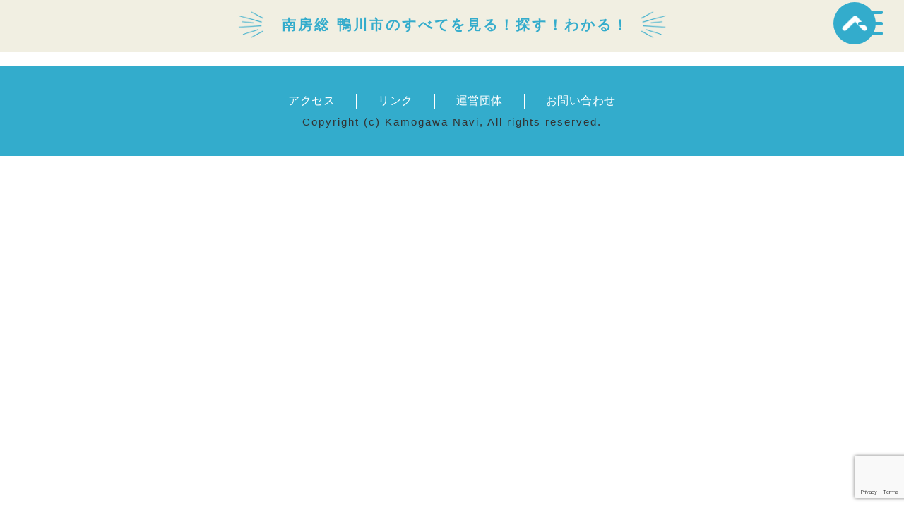

--- FILE ---
content_type: text/html; charset=utf-8
request_url: https://www.google.com/recaptcha/api2/anchor?ar=1&k=6LfZdWYdAAAAAETQEfzWkWZK55SRSt9drwuAlify&co=aHR0cHM6Ly93d3cua2Ftb25hdmkuanA6NDQz&hl=en&v=PoyoqOPhxBO7pBk68S4YbpHZ&size=invisible&anchor-ms=20000&execute-ms=30000&cb=bp4ln191dyl1
body_size: 48643
content:
<!DOCTYPE HTML><html dir="ltr" lang="en"><head><meta http-equiv="Content-Type" content="text/html; charset=UTF-8">
<meta http-equiv="X-UA-Compatible" content="IE=edge">
<title>reCAPTCHA</title>
<style type="text/css">
/* cyrillic-ext */
@font-face {
  font-family: 'Roboto';
  font-style: normal;
  font-weight: 400;
  font-stretch: 100%;
  src: url(//fonts.gstatic.com/s/roboto/v48/KFO7CnqEu92Fr1ME7kSn66aGLdTylUAMa3GUBHMdazTgWw.woff2) format('woff2');
  unicode-range: U+0460-052F, U+1C80-1C8A, U+20B4, U+2DE0-2DFF, U+A640-A69F, U+FE2E-FE2F;
}
/* cyrillic */
@font-face {
  font-family: 'Roboto';
  font-style: normal;
  font-weight: 400;
  font-stretch: 100%;
  src: url(//fonts.gstatic.com/s/roboto/v48/KFO7CnqEu92Fr1ME7kSn66aGLdTylUAMa3iUBHMdazTgWw.woff2) format('woff2');
  unicode-range: U+0301, U+0400-045F, U+0490-0491, U+04B0-04B1, U+2116;
}
/* greek-ext */
@font-face {
  font-family: 'Roboto';
  font-style: normal;
  font-weight: 400;
  font-stretch: 100%;
  src: url(//fonts.gstatic.com/s/roboto/v48/KFO7CnqEu92Fr1ME7kSn66aGLdTylUAMa3CUBHMdazTgWw.woff2) format('woff2');
  unicode-range: U+1F00-1FFF;
}
/* greek */
@font-face {
  font-family: 'Roboto';
  font-style: normal;
  font-weight: 400;
  font-stretch: 100%;
  src: url(//fonts.gstatic.com/s/roboto/v48/KFO7CnqEu92Fr1ME7kSn66aGLdTylUAMa3-UBHMdazTgWw.woff2) format('woff2');
  unicode-range: U+0370-0377, U+037A-037F, U+0384-038A, U+038C, U+038E-03A1, U+03A3-03FF;
}
/* math */
@font-face {
  font-family: 'Roboto';
  font-style: normal;
  font-weight: 400;
  font-stretch: 100%;
  src: url(//fonts.gstatic.com/s/roboto/v48/KFO7CnqEu92Fr1ME7kSn66aGLdTylUAMawCUBHMdazTgWw.woff2) format('woff2');
  unicode-range: U+0302-0303, U+0305, U+0307-0308, U+0310, U+0312, U+0315, U+031A, U+0326-0327, U+032C, U+032F-0330, U+0332-0333, U+0338, U+033A, U+0346, U+034D, U+0391-03A1, U+03A3-03A9, U+03B1-03C9, U+03D1, U+03D5-03D6, U+03F0-03F1, U+03F4-03F5, U+2016-2017, U+2034-2038, U+203C, U+2040, U+2043, U+2047, U+2050, U+2057, U+205F, U+2070-2071, U+2074-208E, U+2090-209C, U+20D0-20DC, U+20E1, U+20E5-20EF, U+2100-2112, U+2114-2115, U+2117-2121, U+2123-214F, U+2190, U+2192, U+2194-21AE, U+21B0-21E5, U+21F1-21F2, U+21F4-2211, U+2213-2214, U+2216-22FF, U+2308-230B, U+2310, U+2319, U+231C-2321, U+2336-237A, U+237C, U+2395, U+239B-23B7, U+23D0, U+23DC-23E1, U+2474-2475, U+25AF, U+25B3, U+25B7, U+25BD, U+25C1, U+25CA, U+25CC, U+25FB, U+266D-266F, U+27C0-27FF, U+2900-2AFF, U+2B0E-2B11, U+2B30-2B4C, U+2BFE, U+3030, U+FF5B, U+FF5D, U+1D400-1D7FF, U+1EE00-1EEFF;
}
/* symbols */
@font-face {
  font-family: 'Roboto';
  font-style: normal;
  font-weight: 400;
  font-stretch: 100%;
  src: url(//fonts.gstatic.com/s/roboto/v48/KFO7CnqEu92Fr1ME7kSn66aGLdTylUAMaxKUBHMdazTgWw.woff2) format('woff2');
  unicode-range: U+0001-000C, U+000E-001F, U+007F-009F, U+20DD-20E0, U+20E2-20E4, U+2150-218F, U+2190, U+2192, U+2194-2199, U+21AF, U+21E6-21F0, U+21F3, U+2218-2219, U+2299, U+22C4-22C6, U+2300-243F, U+2440-244A, U+2460-24FF, U+25A0-27BF, U+2800-28FF, U+2921-2922, U+2981, U+29BF, U+29EB, U+2B00-2BFF, U+4DC0-4DFF, U+FFF9-FFFB, U+10140-1018E, U+10190-1019C, U+101A0, U+101D0-101FD, U+102E0-102FB, U+10E60-10E7E, U+1D2C0-1D2D3, U+1D2E0-1D37F, U+1F000-1F0FF, U+1F100-1F1AD, U+1F1E6-1F1FF, U+1F30D-1F30F, U+1F315, U+1F31C, U+1F31E, U+1F320-1F32C, U+1F336, U+1F378, U+1F37D, U+1F382, U+1F393-1F39F, U+1F3A7-1F3A8, U+1F3AC-1F3AF, U+1F3C2, U+1F3C4-1F3C6, U+1F3CA-1F3CE, U+1F3D4-1F3E0, U+1F3ED, U+1F3F1-1F3F3, U+1F3F5-1F3F7, U+1F408, U+1F415, U+1F41F, U+1F426, U+1F43F, U+1F441-1F442, U+1F444, U+1F446-1F449, U+1F44C-1F44E, U+1F453, U+1F46A, U+1F47D, U+1F4A3, U+1F4B0, U+1F4B3, U+1F4B9, U+1F4BB, U+1F4BF, U+1F4C8-1F4CB, U+1F4D6, U+1F4DA, U+1F4DF, U+1F4E3-1F4E6, U+1F4EA-1F4ED, U+1F4F7, U+1F4F9-1F4FB, U+1F4FD-1F4FE, U+1F503, U+1F507-1F50B, U+1F50D, U+1F512-1F513, U+1F53E-1F54A, U+1F54F-1F5FA, U+1F610, U+1F650-1F67F, U+1F687, U+1F68D, U+1F691, U+1F694, U+1F698, U+1F6AD, U+1F6B2, U+1F6B9-1F6BA, U+1F6BC, U+1F6C6-1F6CF, U+1F6D3-1F6D7, U+1F6E0-1F6EA, U+1F6F0-1F6F3, U+1F6F7-1F6FC, U+1F700-1F7FF, U+1F800-1F80B, U+1F810-1F847, U+1F850-1F859, U+1F860-1F887, U+1F890-1F8AD, U+1F8B0-1F8BB, U+1F8C0-1F8C1, U+1F900-1F90B, U+1F93B, U+1F946, U+1F984, U+1F996, U+1F9E9, U+1FA00-1FA6F, U+1FA70-1FA7C, U+1FA80-1FA89, U+1FA8F-1FAC6, U+1FACE-1FADC, U+1FADF-1FAE9, U+1FAF0-1FAF8, U+1FB00-1FBFF;
}
/* vietnamese */
@font-face {
  font-family: 'Roboto';
  font-style: normal;
  font-weight: 400;
  font-stretch: 100%;
  src: url(//fonts.gstatic.com/s/roboto/v48/KFO7CnqEu92Fr1ME7kSn66aGLdTylUAMa3OUBHMdazTgWw.woff2) format('woff2');
  unicode-range: U+0102-0103, U+0110-0111, U+0128-0129, U+0168-0169, U+01A0-01A1, U+01AF-01B0, U+0300-0301, U+0303-0304, U+0308-0309, U+0323, U+0329, U+1EA0-1EF9, U+20AB;
}
/* latin-ext */
@font-face {
  font-family: 'Roboto';
  font-style: normal;
  font-weight: 400;
  font-stretch: 100%;
  src: url(//fonts.gstatic.com/s/roboto/v48/KFO7CnqEu92Fr1ME7kSn66aGLdTylUAMa3KUBHMdazTgWw.woff2) format('woff2');
  unicode-range: U+0100-02BA, U+02BD-02C5, U+02C7-02CC, U+02CE-02D7, U+02DD-02FF, U+0304, U+0308, U+0329, U+1D00-1DBF, U+1E00-1E9F, U+1EF2-1EFF, U+2020, U+20A0-20AB, U+20AD-20C0, U+2113, U+2C60-2C7F, U+A720-A7FF;
}
/* latin */
@font-face {
  font-family: 'Roboto';
  font-style: normal;
  font-weight: 400;
  font-stretch: 100%;
  src: url(//fonts.gstatic.com/s/roboto/v48/KFO7CnqEu92Fr1ME7kSn66aGLdTylUAMa3yUBHMdazQ.woff2) format('woff2');
  unicode-range: U+0000-00FF, U+0131, U+0152-0153, U+02BB-02BC, U+02C6, U+02DA, U+02DC, U+0304, U+0308, U+0329, U+2000-206F, U+20AC, U+2122, U+2191, U+2193, U+2212, U+2215, U+FEFF, U+FFFD;
}
/* cyrillic-ext */
@font-face {
  font-family: 'Roboto';
  font-style: normal;
  font-weight: 500;
  font-stretch: 100%;
  src: url(//fonts.gstatic.com/s/roboto/v48/KFO7CnqEu92Fr1ME7kSn66aGLdTylUAMa3GUBHMdazTgWw.woff2) format('woff2');
  unicode-range: U+0460-052F, U+1C80-1C8A, U+20B4, U+2DE0-2DFF, U+A640-A69F, U+FE2E-FE2F;
}
/* cyrillic */
@font-face {
  font-family: 'Roboto';
  font-style: normal;
  font-weight: 500;
  font-stretch: 100%;
  src: url(//fonts.gstatic.com/s/roboto/v48/KFO7CnqEu92Fr1ME7kSn66aGLdTylUAMa3iUBHMdazTgWw.woff2) format('woff2');
  unicode-range: U+0301, U+0400-045F, U+0490-0491, U+04B0-04B1, U+2116;
}
/* greek-ext */
@font-face {
  font-family: 'Roboto';
  font-style: normal;
  font-weight: 500;
  font-stretch: 100%;
  src: url(//fonts.gstatic.com/s/roboto/v48/KFO7CnqEu92Fr1ME7kSn66aGLdTylUAMa3CUBHMdazTgWw.woff2) format('woff2');
  unicode-range: U+1F00-1FFF;
}
/* greek */
@font-face {
  font-family: 'Roboto';
  font-style: normal;
  font-weight: 500;
  font-stretch: 100%;
  src: url(//fonts.gstatic.com/s/roboto/v48/KFO7CnqEu92Fr1ME7kSn66aGLdTylUAMa3-UBHMdazTgWw.woff2) format('woff2');
  unicode-range: U+0370-0377, U+037A-037F, U+0384-038A, U+038C, U+038E-03A1, U+03A3-03FF;
}
/* math */
@font-face {
  font-family: 'Roboto';
  font-style: normal;
  font-weight: 500;
  font-stretch: 100%;
  src: url(//fonts.gstatic.com/s/roboto/v48/KFO7CnqEu92Fr1ME7kSn66aGLdTylUAMawCUBHMdazTgWw.woff2) format('woff2');
  unicode-range: U+0302-0303, U+0305, U+0307-0308, U+0310, U+0312, U+0315, U+031A, U+0326-0327, U+032C, U+032F-0330, U+0332-0333, U+0338, U+033A, U+0346, U+034D, U+0391-03A1, U+03A3-03A9, U+03B1-03C9, U+03D1, U+03D5-03D6, U+03F0-03F1, U+03F4-03F5, U+2016-2017, U+2034-2038, U+203C, U+2040, U+2043, U+2047, U+2050, U+2057, U+205F, U+2070-2071, U+2074-208E, U+2090-209C, U+20D0-20DC, U+20E1, U+20E5-20EF, U+2100-2112, U+2114-2115, U+2117-2121, U+2123-214F, U+2190, U+2192, U+2194-21AE, U+21B0-21E5, U+21F1-21F2, U+21F4-2211, U+2213-2214, U+2216-22FF, U+2308-230B, U+2310, U+2319, U+231C-2321, U+2336-237A, U+237C, U+2395, U+239B-23B7, U+23D0, U+23DC-23E1, U+2474-2475, U+25AF, U+25B3, U+25B7, U+25BD, U+25C1, U+25CA, U+25CC, U+25FB, U+266D-266F, U+27C0-27FF, U+2900-2AFF, U+2B0E-2B11, U+2B30-2B4C, U+2BFE, U+3030, U+FF5B, U+FF5D, U+1D400-1D7FF, U+1EE00-1EEFF;
}
/* symbols */
@font-face {
  font-family: 'Roboto';
  font-style: normal;
  font-weight: 500;
  font-stretch: 100%;
  src: url(//fonts.gstatic.com/s/roboto/v48/KFO7CnqEu92Fr1ME7kSn66aGLdTylUAMaxKUBHMdazTgWw.woff2) format('woff2');
  unicode-range: U+0001-000C, U+000E-001F, U+007F-009F, U+20DD-20E0, U+20E2-20E4, U+2150-218F, U+2190, U+2192, U+2194-2199, U+21AF, U+21E6-21F0, U+21F3, U+2218-2219, U+2299, U+22C4-22C6, U+2300-243F, U+2440-244A, U+2460-24FF, U+25A0-27BF, U+2800-28FF, U+2921-2922, U+2981, U+29BF, U+29EB, U+2B00-2BFF, U+4DC0-4DFF, U+FFF9-FFFB, U+10140-1018E, U+10190-1019C, U+101A0, U+101D0-101FD, U+102E0-102FB, U+10E60-10E7E, U+1D2C0-1D2D3, U+1D2E0-1D37F, U+1F000-1F0FF, U+1F100-1F1AD, U+1F1E6-1F1FF, U+1F30D-1F30F, U+1F315, U+1F31C, U+1F31E, U+1F320-1F32C, U+1F336, U+1F378, U+1F37D, U+1F382, U+1F393-1F39F, U+1F3A7-1F3A8, U+1F3AC-1F3AF, U+1F3C2, U+1F3C4-1F3C6, U+1F3CA-1F3CE, U+1F3D4-1F3E0, U+1F3ED, U+1F3F1-1F3F3, U+1F3F5-1F3F7, U+1F408, U+1F415, U+1F41F, U+1F426, U+1F43F, U+1F441-1F442, U+1F444, U+1F446-1F449, U+1F44C-1F44E, U+1F453, U+1F46A, U+1F47D, U+1F4A3, U+1F4B0, U+1F4B3, U+1F4B9, U+1F4BB, U+1F4BF, U+1F4C8-1F4CB, U+1F4D6, U+1F4DA, U+1F4DF, U+1F4E3-1F4E6, U+1F4EA-1F4ED, U+1F4F7, U+1F4F9-1F4FB, U+1F4FD-1F4FE, U+1F503, U+1F507-1F50B, U+1F50D, U+1F512-1F513, U+1F53E-1F54A, U+1F54F-1F5FA, U+1F610, U+1F650-1F67F, U+1F687, U+1F68D, U+1F691, U+1F694, U+1F698, U+1F6AD, U+1F6B2, U+1F6B9-1F6BA, U+1F6BC, U+1F6C6-1F6CF, U+1F6D3-1F6D7, U+1F6E0-1F6EA, U+1F6F0-1F6F3, U+1F6F7-1F6FC, U+1F700-1F7FF, U+1F800-1F80B, U+1F810-1F847, U+1F850-1F859, U+1F860-1F887, U+1F890-1F8AD, U+1F8B0-1F8BB, U+1F8C0-1F8C1, U+1F900-1F90B, U+1F93B, U+1F946, U+1F984, U+1F996, U+1F9E9, U+1FA00-1FA6F, U+1FA70-1FA7C, U+1FA80-1FA89, U+1FA8F-1FAC6, U+1FACE-1FADC, U+1FADF-1FAE9, U+1FAF0-1FAF8, U+1FB00-1FBFF;
}
/* vietnamese */
@font-face {
  font-family: 'Roboto';
  font-style: normal;
  font-weight: 500;
  font-stretch: 100%;
  src: url(//fonts.gstatic.com/s/roboto/v48/KFO7CnqEu92Fr1ME7kSn66aGLdTylUAMa3OUBHMdazTgWw.woff2) format('woff2');
  unicode-range: U+0102-0103, U+0110-0111, U+0128-0129, U+0168-0169, U+01A0-01A1, U+01AF-01B0, U+0300-0301, U+0303-0304, U+0308-0309, U+0323, U+0329, U+1EA0-1EF9, U+20AB;
}
/* latin-ext */
@font-face {
  font-family: 'Roboto';
  font-style: normal;
  font-weight: 500;
  font-stretch: 100%;
  src: url(//fonts.gstatic.com/s/roboto/v48/KFO7CnqEu92Fr1ME7kSn66aGLdTylUAMa3KUBHMdazTgWw.woff2) format('woff2');
  unicode-range: U+0100-02BA, U+02BD-02C5, U+02C7-02CC, U+02CE-02D7, U+02DD-02FF, U+0304, U+0308, U+0329, U+1D00-1DBF, U+1E00-1E9F, U+1EF2-1EFF, U+2020, U+20A0-20AB, U+20AD-20C0, U+2113, U+2C60-2C7F, U+A720-A7FF;
}
/* latin */
@font-face {
  font-family: 'Roboto';
  font-style: normal;
  font-weight: 500;
  font-stretch: 100%;
  src: url(//fonts.gstatic.com/s/roboto/v48/KFO7CnqEu92Fr1ME7kSn66aGLdTylUAMa3yUBHMdazQ.woff2) format('woff2');
  unicode-range: U+0000-00FF, U+0131, U+0152-0153, U+02BB-02BC, U+02C6, U+02DA, U+02DC, U+0304, U+0308, U+0329, U+2000-206F, U+20AC, U+2122, U+2191, U+2193, U+2212, U+2215, U+FEFF, U+FFFD;
}
/* cyrillic-ext */
@font-face {
  font-family: 'Roboto';
  font-style: normal;
  font-weight: 900;
  font-stretch: 100%;
  src: url(//fonts.gstatic.com/s/roboto/v48/KFO7CnqEu92Fr1ME7kSn66aGLdTylUAMa3GUBHMdazTgWw.woff2) format('woff2');
  unicode-range: U+0460-052F, U+1C80-1C8A, U+20B4, U+2DE0-2DFF, U+A640-A69F, U+FE2E-FE2F;
}
/* cyrillic */
@font-face {
  font-family: 'Roboto';
  font-style: normal;
  font-weight: 900;
  font-stretch: 100%;
  src: url(//fonts.gstatic.com/s/roboto/v48/KFO7CnqEu92Fr1ME7kSn66aGLdTylUAMa3iUBHMdazTgWw.woff2) format('woff2');
  unicode-range: U+0301, U+0400-045F, U+0490-0491, U+04B0-04B1, U+2116;
}
/* greek-ext */
@font-face {
  font-family: 'Roboto';
  font-style: normal;
  font-weight: 900;
  font-stretch: 100%;
  src: url(//fonts.gstatic.com/s/roboto/v48/KFO7CnqEu92Fr1ME7kSn66aGLdTylUAMa3CUBHMdazTgWw.woff2) format('woff2');
  unicode-range: U+1F00-1FFF;
}
/* greek */
@font-face {
  font-family: 'Roboto';
  font-style: normal;
  font-weight: 900;
  font-stretch: 100%;
  src: url(//fonts.gstatic.com/s/roboto/v48/KFO7CnqEu92Fr1ME7kSn66aGLdTylUAMa3-UBHMdazTgWw.woff2) format('woff2');
  unicode-range: U+0370-0377, U+037A-037F, U+0384-038A, U+038C, U+038E-03A1, U+03A3-03FF;
}
/* math */
@font-face {
  font-family: 'Roboto';
  font-style: normal;
  font-weight: 900;
  font-stretch: 100%;
  src: url(//fonts.gstatic.com/s/roboto/v48/KFO7CnqEu92Fr1ME7kSn66aGLdTylUAMawCUBHMdazTgWw.woff2) format('woff2');
  unicode-range: U+0302-0303, U+0305, U+0307-0308, U+0310, U+0312, U+0315, U+031A, U+0326-0327, U+032C, U+032F-0330, U+0332-0333, U+0338, U+033A, U+0346, U+034D, U+0391-03A1, U+03A3-03A9, U+03B1-03C9, U+03D1, U+03D5-03D6, U+03F0-03F1, U+03F4-03F5, U+2016-2017, U+2034-2038, U+203C, U+2040, U+2043, U+2047, U+2050, U+2057, U+205F, U+2070-2071, U+2074-208E, U+2090-209C, U+20D0-20DC, U+20E1, U+20E5-20EF, U+2100-2112, U+2114-2115, U+2117-2121, U+2123-214F, U+2190, U+2192, U+2194-21AE, U+21B0-21E5, U+21F1-21F2, U+21F4-2211, U+2213-2214, U+2216-22FF, U+2308-230B, U+2310, U+2319, U+231C-2321, U+2336-237A, U+237C, U+2395, U+239B-23B7, U+23D0, U+23DC-23E1, U+2474-2475, U+25AF, U+25B3, U+25B7, U+25BD, U+25C1, U+25CA, U+25CC, U+25FB, U+266D-266F, U+27C0-27FF, U+2900-2AFF, U+2B0E-2B11, U+2B30-2B4C, U+2BFE, U+3030, U+FF5B, U+FF5D, U+1D400-1D7FF, U+1EE00-1EEFF;
}
/* symbols */
@font-face {
  font-family: 'Roboto';
  font-style: normal;
  font-weight: 900;
  font-stretch: 100%;
  src: url(//fonts.gstatic.com/s/roboto/v48/KFO7CnqEu92Fr1ME7kSn66aGLdTylUAMaxKUBHMdazTgWw.woff2) format('woff2');
  unicode-range: U+0001-000C, U+000E-001F, U+007F-009F, U+20DD-20E0, U+20E2-20E4, U+2150-218F, U+2190, U+2192, U+2194-2199, U+21AF, U+21E6-21F0, U+21F3, U+2218-2219, U+2299, U+22C4-22C6, U+2300-243F, U+2440-244A, U+2460-24FF, U+25A0-27BF, U+2800-28FF, U+2921-2922, U+2981, U+29BF, U+29EB, U+2B00-2BFF, U+4DC0-4DFF, U+FFF9-FFFB, U+10140-1018E, U+10190-1019C, U+101A0, U+101D0-101FD, U+102E0-102FB, U+10E60-10E7E, U+1D2C0-1D2D3, U+1D2E0-1D37F, U+1F000-1F0FF, U+1F100-1F1AD, U+1F1E6-1F1FF, U+1F30D-1F30F, U+1F315, U+1F31C, U+1F31E, U+1F320-1F32C, U+1F336, U+1F378, U+1F37D, U+1F382, U+1F393-1F39F, U+1F3A7-1F3A8, U+1F3AC-1F3AF, U+1F3C2, U+1F3C4-1F3C6, U+1F3CA-1F3CE, U+1F3D4-1F3E0, U+1F3ED, U+1F3F1-1F3F3, U+1F3F5-1F3F7, U+1F408, U+1F415, U+1F41F, U+1F426, U+1F43F, U+1F441-1F442, U+1F444, U+1F446-1F449, U+1F44C-1F44E, U+1F453, U+1F46A, U+1F47D, U+1F4A3, U+1F4B0, U+1F4B3, U+1F4B9, U+1F4BB, U+1F4BF, U+1F4C8-1F4CB, U+1F4D6, U+1F4DA, U+1F4DF, U+1F4E3-1F4E6, U+1F4EA-1F4ED, U+1F4F7, U+1F4F9-1F4FB, U+1F4FD-1F4FE, U+1F503, U+1F507-1F50B, U+1F50D, U+1F512-1F513, U+1F53E-1F54A, U+1F54F-1F5FA, U+1F610, U+1F650-1F67F, U+1F687, U+1F68D, U+1F691, U+1F694, U+1F698, U+1F6AD, U+1F6B2, U+1F6B9-1F6BA, U+1F6BC, U+1F6C6-1F6CF, U+1F6D3-1F6D7, U+1F6E0-1F6EA, U+1F6F0-1F6F3, U+1F6F7-1F6FC, U+1F700-1F7FF, U+1F800-1F80B, U+1F810-1F847, U+1F850-1F859, U+1F860-1F887, U+1F890-1F8AD, U+1F8B0-1F8BB, U+1F8C0-1F8C1, U+1F900-1F90B, U+1F93B, U+1F946, U+1F984, U+1F996, U+1F9E9, U+1FA00-1FA6F, U+1FA70-1FA7C, U+1FA80-1FA89, U+1FA8F-1FAC6, U+1FACE-1FADC, U+1FADF-1FAE9, U+1FAF0-1FAF8, U+1FB00-1FBFF;
}
/* vietnamese */
@font-face {
  font-family: 'Roboto';
  font-style: normal;
  font-weight: 900;
  font-stretch: 100%;
  src: url(//fonts.gstatic.com/s/roboto/v48/KFO7CnqEu92Fr1ME7kSn66aGLdTylUAMa3OUBHMdazTgWw.woff2) format('woff2');
  unicode-range: U+0102-0103, U+0110-0111, U+0128-0129, U+0168-0169, U+01A0-01A1, U+01AF-01B0, U+0300-0301, U+0303-0304, U+0308-0309, U+0323, U+0329, U+1EA0-1EF9, U+20AB;
}
/* latin-ext */
@font-face {
  font-family: 'Roboto';
  font-style: normal;
  font-weight: 900;
  font-stretch: 100%;
  src: url(//fonts.gstatic.com/s/roboto/v48/KFO7CnqEu92Fr1ME7kSn66aGLdTylUAMa3KUBHMdazTgWw.woff2) format('woff2');
  unicode-range: U+0100-02BA, U+02BD-02C5, U+02C7-02CC, U+02CE-02D7, U+02DD-02FF, U+0304, U+0308, U+0329, U+1D00-1DBF, U+1E00-1E9F, U+1EF2-1EFF, U+2020, U+20A0-20AB, U+20AD-20C0, U+2113, U+2C60-2C7F, U+A720-A7FF;
}
/* latin */
@font-face {
  font-family: 'Roboto';
  font-style: normal;
  font-weight: 900;
  font-stretch: 100%;
  src: url(//fonts.gstatic.com/s/roboto/v48/KFO7CnqEu92Fr1ME7kSn66aGLdTylUAMa3yUBHMdazQ.woff2) format('woff2');
  unicode-range: U+0000-00FF, U+0131, U+0152-0153, U+02BB-02BC, U+02C6, U+02DA, U+02DC, U+0304, U+0308, U+0329, U+2000-206F, U+20AC, U+2122, U+2191, U+2193, U+2212, U+2215, U+FEFF, U+FFFD;
}

</style>
<link rel="stylesheet" type="text/css" href="https://www.gstatic.com/recaptcha/releases/PoyoqOPhxBO7pBk68S4YbpHZ/styles__ltr.css">
<script nonce="ldSs1f_g0eCnUtrnFxTREg" type="text/javascript">window['__recaptcha_api'] = 'https://www.google.com/recaptcha/api2/';</script>
<script type="text/javascript" src="https://www.gstatic.com/recaptcha/releases/PoyoqOPhxBO7pBk68S4YbpHZ/recaptcha__en.js" nonce="ldSs1f_g0eCnUtrnFxTREg">
      
    </script></head>
<body><div id="rc-anchor-alert" class="rc-anchor-alert"></div>
<input type="hidden" id="recaptcha-token" value="[base64]">
<script type="text/javascript" nonce="ldSs1f_g0eCnUtrnFxTREg">
      recaptcha.anchor.Main.init("[\x22ainput\x22,[\x22bgdata\x22,\x22\x22,\[base64]/[base64]/MjU1Ong/[base64]/[base64]/[base64]/[base64]/[base64]/[base64]/[base64]/[base64]/[base64]/[base64]/[base64]/[base64]/[base64]/[base64]/[base64]\\u003d\x22,\[base64]\\u003d\x22,\[base64]/[base64]/LMOBwrnCqsKcwq01LcKfW8OjS8KGw7cnTMOKFSUKCMK4AwLDl8Oow6dnDcOrBBzDg8KBwonDl8KTwrVabFB2OiwZwo/[base64]/Ds8OEw6VtecKxEwZ5asO+ODHDpwABw7kKG8OhAcOywq5+ejkYYMKKCD/[base64]/w4Fcw6R8w4A/wrNnODZvb3XDtcKzw7AwT2TDjMOzfcKgw77Dk8OPesKgTBDDglnCugADwrHClsOoTDfChMOTTsKCwo4Lw67Dqi8nwrdKJm4gwr7DqmrCpcOZH8O4w5/[base64]/ClcKHP8KIIgBHwqjCg8OLNsKAw7AvwqxlcQVsw5DDigIoD8K/[base64]/G8OLw4d3wpAZfcOIwq7Dh8OHI27CrCUaODrDkDYEwqdtw6bDhzUSKibDnnUbLcKzbX1hw4JaMTBpwrTDusKtBxY8wqJIwp5pw6QzCsOiVcOXw7nCtMK3wq3Cs8OfwqJRw4XChitTw6PDkg/CoMKFBwzClnLDlMOoPMOfeyEFw7lUw4pNL37Cgxk4wpUSw6ZsPXsSacOVDcOXesKSEMO8wrxxw73Cu8OfIHLCpSJEwqUvB8KNw5/DsmZJbWnDhD3Djmp+w5TCoDIUQ8O8FhrCrkPChDRwYR/DmsOnw6dxSsKfJsKOwo1/wpI1woUSGU1IwonDtMKuwoHCm2Btwo7Dl2QoDzFXCcO3wrfChEvCoREywpjDlzcib2EJA8OMPHfCo8K+wpHDscKUT2fDkgZMLcKRwqwFV1jCpMKEwrh7Hl8+M8O9w67DjgjDgMOQwoEmUDfCuF58w4NYwp5ALMOUBjrDnmfDnsO8wpA3w6RXMS/[base64]/w4DCvngTwoTDssObwojDvMOyAx5pY8KVwpHCgcORQzjCi8OLw4HCoQPCisOZwpTCvsKuwpJLETHCoMKeUMO5ViXChMK6wpnDmB98w4TDq0oQw53CpTwbw5jCjsK7woNmwqUqwq/Dh8KLfcOgwoLDl3dnw5cRwox9w5nDhMOyw7g/w5dHL8OLESTDkn/DssODw54/[base64]/Ds8KtDMKhwrTDtcKAb2ssaTbCisKCVcKcw63DgG/Dl2/DkMOPwoLCsQt2JMOEwqHClHTDh3HCnsKbw4XDpsOuX1koG3DDsgQtWxdhB8OowpvCnnARSUtMSCbCg8KNRsOnRMO6N8K+PcOPwpxCEiXDmMOmH3TDmMKNw5ouN8OAw69YwqLCjnVqwrfDpEccHsOrNMO5fcOLWX/CoGzDsjZewqnCuSfCkFEPPlnDqsKgbcODWjrDh1xlO8K1wq1iIivCmAB+wo1Ew4DCucOXwpwkcHrCpULCu2JYwprDvAkgw6LDp01Mwp/ClUBpw47CmwgLwrQQw5IEwrpLw5B2w64aHsK7wrPDqm7CkcOgFcKmSMK0woHDkjdVVSUtYsKRw6TCrcOKHsKiwr1hwpIxIR9IwqbCplA4w5vClRlOw5vCvFtzw7Efw7DDlSVzw4olw7LCt8OaaVTDmFtiRcOiEMKdwo/DqsKRYB0Ta8O0w7jDmCjCj8K+wo/DtMKhV8K3EhUwGSRFw67Ci25qw6fDvMKOwppKwpoPwoDCjh/CgMOTdsKmwql6VyAaBsOewoYlw6XDu8ORwqJoIMK3IsK7ajTDqsKuw5zDkRXCm8KxXsOzWsOwEkcNUB4Swox2w75Gw4/DmRzCrkMKFMO0dRjDkH8VccOgw6bDnmhSwqzCrzMzWFTCsmrDhChlwrJ+UsOsbjw2w6sGD1NEwqHCt1bDucKSw5tZDMORGMO5MMKiw6IhK8Knw6jDjcOSVMKsw4/CvsOdO1fDnMKGw5YjN3nCvRTDhwwNN8OSVlV7w7nCvHnCjcOTRHLDiXlzw5MKwoXCiMKVwoPCnMKdb3PCoGrCjcK2w5jCpMOqSMOlw642wqvCgsKvcWl6XmEbN8KFw7bCt03DvAfCpAU1w54AwqzCqMK7VsKvAVLDuntEOMOhwq/Cq0JGZXchw5TDjxZ+woRqZEvDhTTChlEGD8KEw6rChcKZwrgvJXTCrsKSwpvCksOsUcOaesOkLMKMw53DjAfDqTrDkMKiM8K6Ll7Cqgtkc8Olw65gQ8OcwqsWQMK6wo5rw4MKKMOTw7PCosKDcGQIw7rCk8O8GRnDoAbClsKVFxPDvB5wAV11w5/Cs1PCgDrDtBA8WF/[base64]/[base64]/[base64]/[base64]/CmRAYL8O9w68vw4XCgiXCkDbDq2tPwrNraivCjyvDrC4owpDDuMO1aQJBw5BFCWjChcKrw6bCrxnCohvDrzLDtMOJwqtMwroww4HCr3rCicKwYMKlw7M7SlcXw4U7wrBeUX9UcMKDw4oAwofDnDUBwrLCjkzCtw/CqkJ1wqvCg8Kqw6/[base64]/w5TCmBsQIh40w5/DmMOcQHLDpF3DpcO4V2HCrMOdfcOFw7/[base64]/CvFYEGcO7wrzDoA88w4PCoEjCisKwNCrDhcO/FVdgLWMnX8KXwofDhSDChcOKw73CoXTDpcOpFw/CghNdwqhqw7B2wonCi8KSwoUTBcKLXhHCmzDCpA7Chx7DmgFvw4DDi8KoHy8Rw40cY8OswpcxfMO5Zn15TcO7DMOaXcOAwpHCgmPDtggxCsOEGhXCpcKiwrDDikNdwp9bPsO4O8OBw53DpjhOwpLDuWBkwrPCs8KgwonCvsO1wrvChA/[base64]/DqcOHRMOIenUQCQoWFMKlwpzDhiAaw6LDgnnCghbCpCtewqLDo8KywrdtFFMLw47CsnHDkcKOAGgww6tIQ8Kaw7g6woJnw4fCkGHDuEwYw7UlwrkSw5DDicOGwonDq8Oaw6RjFcKDw7TChw7DgsOOE3PCgW3DscOJHB/CjsKdPyTCssOrw4gnVR0YwqzDo0s1VsKxVMOcwp7CnxDCl8K4asOrwpHDmVZ2BwjDhyTDqMKYwpUCwqbCk8Oawo3DlDzCnMKow5jCtjMPwoLDpxDClsKmXg81OkXDtMOCfHrDg8KRwrhzw5HCgGpXw49Mw4XDjy3CmsK8wr/CnMOxLsKWA8OTK8KBCcK5w6cKUcO9w5fChmd1AcKbOsKhIsKVP8OCLR/CgsKawoY/eDbCtzjDs8Otw7DClDUjwqtQwqHDqgDCnjx6w6HDvcKMw5bDg01kw5dED8KmE8OSwptHdMK6MAEnw7nCgQjDiMOAw5QidsO8fi1+wqd1wrEvOGHDpXYxwo8ywpFQw4bCqnzCp3RAw5jDiwksMXTCjH5Bwo/CgAzDikHDpMKNaEIbw4bCoRDDiw3Dj8KHw6vCkMKywqtrwr96NDLDsUkyw7rDpsKPUsKOw6vCvMO3wrgEAcOARMK9wpFFw5oFbBgpWRzDkMOEw47DsyzCp1/Dm0LDvUckY38bSA/CrMO5MUMgw5jClsKowqRjf8OowrVcFhXCo1sCw5rCm8ORw5LDiXsuOhnCoUlbwopQM8OkwqLDkBjDiMOywrINwoAqwrxZw7gHw67Dt8Omw5nCp8OeA8KHw41Bw6XCkwwuUcO1J8Klw5zDusO6w5jDn8KFf8Kpw6/CoDR/[base64]/U8K/c8OuwobDuSbCjTMKR8KLwrPDqUAEasKmUcOvTmJnw6jDpcKFSRzDg8KAwpMiZGbDlcKqwqVLVsKBYwrDj1Zuwoxtwq7CksOZU8OTwqPCnMK/wrPCnnVsworCvsKeE3LDpcOHw5o4B8KEDCk4D8KXGsOVw53Ds3crZMOgVsOaw7vCliDChsKKXMOOGwPCl8KGJ8Kaw488QwgCTcK/A8Obw6TCl8KwwrFhVMKjcMOYw4gUw6TDocK2G0vCiz0gwohzIy9zw73DhjvDtcKRWF1qwpAhFVbDnMOdwqzCnsKqwrHCmMKkwqjDgisTwp/CgnDCvcKwwoszaTTDs8KYwrbCjsKjw6dlworDlhM0WGXDhg3DulMjbCHDmyoYwq3ChA8KLsK/AXlue8KAwp3Dq8OPw63Dg2QiQcK6LsKLBMOaw5EBB8KHRMKbwqvDmx/CjMOpwo9UwrfCpz4BKirClsKVwqVqBzYDwoIiw6gHY8K/w6LCs1wew70ePSzDtcK/w7xQw5bDrcKZXsKqTilcchR/VMKJwp7Ch8KqWSdsw71Cw6bDoMO1w4gQw7fDr30rw4/CrmbCjWDCn8KZwoo8wpTCvMOYwrkmw4DDksOGw7HDucKqTMOsGlXDslUIw5/Cm8KFwrx7wr7CmsOtw7B2QRvDucO/wo45wpcnw5fCgiNKwroDw4/DiB1qwrZybWzCnMOQwpgSC1NQwrTCoMOkS3JHM8OZw7ARw7EfaTZzNcOEw60iLWBNeC4Gwp9+RcKGw4xKwoU+w7/CosKZw4xbMMKrUkLDlMOJw7HCnMOJw4ABKcOvQcO3w67CnxhKFcKJwq3DrcK9w4dfwpfDmy08RsKNRUE3OcOPw68RPMOEBcOhPl/DpmhKBcOrZHDDnsKpOTDCpMK2w4PDtsKyGsOQwqPDgWbCsMO0w7/[base64]/Dg2cDVsO7FUZtw6rChsO1w5PCjMKvAXTDuQQkNsOFKsK8asKcw65OHD/DnMKWw6DDvcOMwpvClcKDw4FRHMKEwqfDm8OxUCfCkMKnXMOpw4NVwpjCnMKMwoZePcOrHsK+w7gJw6vCh8O9XyXDtMKfwqPCvnMRwokOccKMwpFHZl/Dv8K8I15vw6LCpXskwqTDsEnClw/DrUbCsSN/w7/DrsKaw5XClsKFwqAyYcOqe8O1YcKGFmnChMKiNShBwqXDhiBJw7UfZQ0ZPFAgw7/Cl8OYwpbDssKywoh2woIWJxFhwoFAVw7Cm8Ocw7zDucKWw5/DmB3Ds00Gw4/Cv8KUJcKYZgLDnVzDnFPCj8KpQwwhZnDDhHHDqsKywr0vR3ttwrzDvWc/NQHDsmTDpT5UZCDCqMO5V8OLak1Pw4xYSsK8w6MWDWRrHcK0w7bCucKMVwFuw5XCp8KvBUpWUcKhEsKWQjnCsDQ1wo/DicOYwqY9C1XDisO2BcOTFWLCs3zDr8KsfzhYNSTCuMKmwpoiwqgmGcKjCcOgwrrCs8KraGtLwpZTXsO0AMK5w4/CrkJsEcK3w4RIRT1cEcKdw77Dn0vDpsOpwr7DmsKVwqDDvsKUC8KhVjgOU1TDlsKLw5IUHcOkw6vCkmvCisOEw4LDk8KHw6/DtsOiw43CocK0wpQJw5xxwobDj8KqUUHDmsKQAwt+w7UoDSsdw6XCnEHClEzDrMOBw4kuGX/CsDdbw6/CmXTDgcKFYsKrR8KtSh7ChsKJUXfCmG07T8KTXMO1w6Qmw7hBMXB2wpFgwq0STcOmF8K0wolkNMOow7/CusK9DyJyw4Myw4bDgCNzw5TDmsKmMW/DgcOIw4A6FcOLPsKBwovDs8O8CMOmYQJpw4kwGsO+I8K/w5TDpV9DwrBsHB1cwojDrMKVAsOGwoZCw7TDl8OrwqfCryRFP8KCacOTAiPDh3XCscOywqDDj8O/wp7DjcOnIF5gwqhlaHBpXsOjI3vCgMOnc8O3SsKkw7/[base64]/I8OwwoF5HjXCqVIew4TDsSDCpcOxwpY/HVXCvQtDwqV8wqQwOMOUdcOtwq8/woZXw79MwrB6flfDmnbChCHDu358w4vCqMKwQ8ODw5vDmsKfwqHDksOLwozDscKFw5/DscOZGFlTdRdwwq7Ci0h+dsKHOMOZLcKYwpQKwqfDpCl+wq4Vw55AwpBoOWMrw5JTSn4xXsK9DcO5IEkBw7nDtsOYw5/[base64]/[base64]/DtcK7OsOfTMObTMOcfXPCnXBtwrp9JcObBDBQUC97wqHCssKWTWvDrMOGw4/[base64]/Dslc0JMOSwqzDtMKCwpR/w7DCozRlXz1NL8KGf8K3w4wqwrtHSsKJanBSwonCjWjDriHCq8K/w6/Cj8KDwpwBwoVNOsOmw5rCu8KOdUPCnRVmwqjDtlFxw6Z1X8KpTMKwCFovwplUIcO8wpLDrsO8EMO/HsO4wpxVcB/CpMKFI8KYbcKgFV4Xwqdrw5wcRsOEwqbCrcOFwqpnLMKMai0cw5gbw43Ck1HDs8KYw7lowrbDqMK1A8OhBMKaQyR8woRXBgbDm8OCAmIfw7DCm8OWXsOZCk/[base64]/Dr33DuCw0w4jCt0/Dt8OkdcOdwod2wo/Co8K9w6wOwrjCusKmw5ZSw7Q0wonDsMOww77CmnjDtw3ChsOeVRbClcKPKMOXwrDCsHTDkcKcw51Af8K9w6dGJsOvTsKIwrY+FsKIw5HDtcOxfzfCr1HDjlg8wog4VVM+IBrDqnbCtsO2Hnxiw48TwrFrw57DjcKBw7o1LsK9w7J4wpoYw63ChwvDqVHCscKswqvCrm/Ck8Kbwo/CpC7Cq8OmSMK2OTnCmi7Cr17DqsOVd1lEwonCq8Orw6NaEidYwonDjVXDtcKrXDzCkcO2w6DDocKawp/DhMKHwpEMw7XChEXDhTjCu3LCrsKFGC/[base64]/CsDPDm8OIw4kJw513wq46OMKHUcOYwrhEOSNOZBTDhwkraMOJw5EAwr3CkcK6CcKTwoPCscO3wqHCqsKpCMKrwqJ3eMOnwpPDucOmwpzCrMK6w4ZjVMOdeMOKw6vClsKJw5Mdw4/Cg8OfZE4RJBlZw5t+Q2NPwqwZw6wqVlTCgMKhw54xwoEbbmfCh8OCY1TCnBAuwqnCmMKve3HCvj8CwozDqsKUw5nDk8KLwrM0wq17I2cQAcODw7PDnzTCn1tPWnLDr8OqfsOFwoHDn8Kyw5nDvMKHw4/CpyNYwpsFXMKcYsOhw7TCmEggwqcQbMKrJsOKw4vDpsOiwoNdIMK4wo4PA8KzcApRw6vCjcO+woPDuik/DXNLVMKOwqzDmSRSw5Eyf8ORwpVFbMKvw7nDv0VUwqE3wqw5wqo4wpTCtmvClsK+DCfCvl3Dk8O1SVnChMKadRjCgsOCXlgUw7PCgHrDmcO6DMKZZgnCgcOUw6fDqMOFw5/Doko1LmBMX8KELntvw6t9UMOOwrJbCUs4w43Cu1tSPiJvwqjDmcO6GMOlw6Nlw51xw5cawp7DhmxJKi1LCB5YOXPCgMODRAUMDk7DgDHDjxHDnMOQYFtgKxMZT8Kew5zDsmJ1ECYew7TCiMOIZcO/w5MKTMOBYGstEQzDv8KGO2vCqRt2FMKgw7nCk8KEKMKsP8O7F1rDpMOjwrPDuRXCrVQ8c8O+wq7DjcOgwqNlw4I5wobCixTDvWtoKsOiw5rDjsKyJU1cecKww7lLwqXDulLCucKGTUkww60ywrFkSsKASVwLYcO6D8OMw7bChFlIwp9Dwq/Dp04Zw4YDw5zDvcO3V8KNw7HDjAlAw7RHGQgqw43DjcOlw6bDnsKVRAvDoiHDg8KpXiwOBHHDtcKUDMOYcSM3IwhsSnXDnsOlRWYDIwlFwrbDgzzDu8KIw6Rcw7zClUI9w7cywqJrVCvDg8OJNcOYwpnCrsKMLsOofcOqEC11YiZdDi51wrrCpCzCs14ufCHDp8KgI2/DscKFSkXCpS0bGcKgZgvDq8KJwoXCtWwZf8OFacOFw54OwrHCq8KfZiM8w6XCpcO8wppwbB/CoMO2woxKw4rCnMKLK8OPS2ZRwqjCo8OLw6h/wp3ChgTDsDoyWMKewoEEBUoEHcOTUcOXwoXDvsKHw6PDqMKRw5ZywpfChcOiHcOlLMOCdzvDrsOgw75gw6QSwoMGSAPCvGnClxdqM8OsKGzCgsKkDcKCXFTCgsOEEMOFWlzDrMOMYgXCtj/CoMOlNsKQYCnCnsK2b3AMXixkGMOmPjoyw4Z2QcOjw4pbw5fCpFI4wp/[base64]/[base64]/woPCjmvDkyLCjmB0w4xIbj0BFMK+UcKMBDJAAxRcGMO9wo3DlirDvsOHw6XDvUvCg8KNwr8zB0fCgsK7M8KldFtcw5ZhwrrClcKFwo3Ct8Ouw7xSWcO7w717KsOHGlJ/[base64]/Djg5Gw57DisKHYijCrhhaaATCoMOiPsOLw7nCkMKbwokdIynDmMO3w6DClcOmVcKBNEbCn3NOwqVCw5/[base64]/CixDCtcKkwoISwqp8w7XDvh7CvMKUwoLDuMOFY0Yaw4zCnRnCt8OQVHfDiMO/EcOpwo3CgCbDjMO5N8OUZlLCg1cTwo/[base64]/wokXwoB6C8OZRTXCmcKww5nDosOuHl7CrcKPwpN+wpNxGgFlF8O6Wy1dwrTCv8OVHy0qZG1aJcK3VcO0Ei3CrQcXdcKxJMODQkQ8w4TDlcOObMOEw6xqWGPDp0lTYHjDpsO5wqTDgg/CnkPDlxHCucOUDQwrSMKURHx2wrkdw6DCucO8YsOHPMK7DwlrwoLCqV0JO8Kyw7rCksKUJsKNw4vDsMOURmsTJsOAOcKGwqnCvSjDr8KEWVTCmMOuYybDgMO0ajECwptfwq4/wpjCiQjDmsO+w59uQcOJE8OVCcKRXcODc8OZZ8OkNMK8wrctw5ETwrIlwqpXcMKUZmLCkMKebSk+Hi4vHcOvfMKEBMKzwr9zXGDCkHHCs3vDs8Oyw5hma0bDtsKDwpLCpMOPwonCkcOOw6Q7cMKyPTYiwo/[base64]/[base64]/AQ9ELcO6AMK7w7HDkcK7woPCuW8DZEHCksOGeMKkwphmOFnDmMKaw6jDpCFvBzTDhMOZBcKIwpTCqQd4wpl6wpvClsOpfMORw6vCp17Dih1ew6vCmxRnwpjChsKBwrvCjsOpXMOhw4fDnEzCpkrChzFxw7zDkGjCmcKJHl4gEMO/w5LDth56JzHDqMO/DsK4wqrDgSTDksOAGcO/KUBlSsOxV8OTfgcYX8OeDsKSwpHCoMKsw5LDoQZkw4tEw6vCl8ORDsKpecK8CcOOOcOsVMK1w5PDmT7CvEfDui17K8Kcwp/Cm8OkwpTCuMKNQsOiwrXDgWEDMirCuC/Dqh1pP8ORw6jDnSfCtHMQUsK2w7hHwp8xATjCrlA8F8Kdwo3DmcOvw4FEKcKRLMKOw4lQw54Lwq7DisOewrMARU/CvsKuwoYAwpsFOsOhesK0w7zDoQ54RsOAWsKOw7bCgsKCUSFMwpDDi1nCuHbCoCdMR1UYTEXDmMOeHFcVwrXCjR7CjUDDq8Olw5nDscKbLjnCigfChCRZTHLCr33ClAPCpMOzFgvDnsKLw6TDoGZ3w6B3w5fCpk7CscKNGsOMw7bDssO/wpDCqAZPw5vCuxpewobDtcOVworCpGtUwpHClW3Ci8KzJcKGwp/CnklGw7t7IznCvMKEwqxfwptkYDZkw7bDqBhMwq5fw5bDr04UYSZnw71Bwo/[base64]/DhkfCnCjCqgbDnwLDqCnDoMK+woFkK8OGF1kWFsKedMOBBSRCeSHDljLDtsOJw4TCmQRvwp8eYn84w7I2wrF5wqDCh2nCsmpEw5EuSW/[base64]/[base64]/wphpw742w4XCu8KoHBMKw4zDocKvfMKCw70dLTLCqMKyDRUGw4REbMKJwqzDmz3ChGHCi8OmPBDDnsOBw5jCp8O0VkfDjMOrw59dTnrCq8KGwoR4wpzChnh9bkXCgh/[base64]/CtcKWw550dVcAwobCo2zDuMOpPsOYIsO0wr7Dik1fQlU8UWnCiETDrx/DqEvCowg9fikwZMKbJwvChGbCq3LDv8KTwofDnMO+LcKHwogXO8O2D8O1wonCrErCoj5lJsKswpUbAHtgBk4UOcOZYlbDtsKLw7dow51KwqJkezbDgRTDksOvw6jCjwUjwpTDiQFgw7nDrjLDsSIYIhHDsMKGwrbCrcKWwqAkw5nDthDCiMK7w5HCtm/[base64]/wqBzQ8OjbFnDnMOPIMKUMAooT8KUIDYZBVI0wonDqsO8bcOUwpRcQQjCuDrCrMK5TAsNwoI7GsOpKhvDsMKzVhgdw5PDkcKDBXxwO8KuwqFWKhJlGMOjV27DuwjDtzBhBk7DoA9/wp97wrtkMzpTBk7Ck8O7w7ZPcMK2eyFjFcKzYkdBwqQTwoLDhWl5eG3DilLDkcKLYcKgwqXCglJWS8O6w5tcUMKLLibDu1JPJnQ+eUTCssOjwobDicKYwprCucOsX8KXdHI3w4LDhHVNwpkQQcKfay7ChcKywo/DmMOHw47Dn8KTDsK/McKqw53CixPDv8KBw59LOVFywqbCncO6SMKGZcKSRcKsw68MI0ACHw9DQ2bDtiTDrm7CisK5wpzCiG/Dp8O2TMK9ecO3axcFwqsZKF8ZwpUzwrPCicKnwoNzUAPDu8OMwr3CqWjDl8ODwqVJZsOewoVDBsOefA7Cpw0awpR7UGDDox/[base64]/CnWXCvcOsw7jCtwXCi8KpSsKtw7cyw5bDlcOrw7IaO8OiFcOvw5TCkXZ1VhbCnyjCsGnCgsKJUsOHcgw/w4JnK23Cq8KDKcK/w6k0w7sHw7cCwqfDhsKJwo/CoV4RMi/DlsOgw7XDi8OwwqvDsyg4wpBOwoLDsnnCgsOUfMK/wp3DssKLXsO3dn4zDMOSwrPDkQvDrcKebcKkw6xUwoM/[base64]/DphFWw6w9S8Ojw7ZtS8K0wokLw6wlIsK9DcKJw6DDpcKTwrgmDFLCn3nCu2V6W3Zrwpstw5fDsMKTw5BuScOKw77DrxrCkSnDoGPCscKPw51Iw7bDjMOuVcOhVMOKwpIDwpNgaz/[base64]/BwFrwobDtcOxaTJbwq7DvcKFB8O2w7jCjSV0fRvCkMOScsK5wpfDuzrCksOewr/[base64]/[base64]/DukR2woHCocKHw4fDtcORw4bCs8OlwqgGwqjCtmvCrcKwSsKYwopPwpICw61yW8OJUGrDtQ18w7TCrsOjewPCpAdgwrEPAMKnw6jDgVHDssKRbhvDh8KHXWfDoMKxEhHCrxHDjEwfVcKmw4wnw4/DjiTCi8KXwrPDvcKKRcOwwqgswqfDhMOKw5xywqTCs8KhS8ODw442e8KzeVBqw4vDhcKBwo8hA2PDo0DCrTRGdD1KwpXCm8OlwrHCn8KyScKvw6LDlUshAMKjwqxUw5zCgMK1ejzCr8KOwqDCjR1Zw6LCmGkvwrI/[base64]/[base64]/[base64]/DgmjDjVDDqBgXw7NqDTfDtEfDrcK1w69KWnbDqcOmaD4gw7vDmsKEw7/DnBZpT8KcwrV3w5pMOMOgBsO+a8KXw40+GsOAWcKsb8K+wqLDm8KXfSM/aDJRDxk+wptfwrLCnsKAWcOBbSHCncKPfWgkR8OTKsOLw5rDuMK4NkN3w6XCo1LDnGHDvsK9wqTDvycYw5sJHWHCnX/DhsKRwpdzBQQdDiXDrUjCpQXCpsKFRcKtwozDkTQswoPCucKgQcKUNcO7wrJaCsOXLngZHMOcwoRlAzlgI8OdwoVLC09Rw7vCvGdFw4HDqMKoOMOOY1LDkFAef1nDph5pfcOIXsKYKcOgw5fDiMK4KysHeMKrOh/DlMKCwrpNcVoGaMOFFC9awpnCicKjasKCGMOLw5/[base64]/Cr8KSJ8KcJhEXw67DqkfDlxbChcOqw6rCnz4BRMOIwpUweMKTcQ3CpXbChMKSwr45wpfDgHfCgsKNRE0nw5PDm8OhJcOpMsOiw5jDv1TCt0gJXkzDp8OPwpvDpcKOOlzDmcOpwrvCpFh4bXPCt8OHNcKFP0HDicO/LsOtEH7DpMONP8KNSUnDq8O5P8ODw54Fw596woTCiMOCGcKaw5EGw7J6VUvDsMOTX8KHwojCmsKCwpp+wpbCo8K8Y35Lw4DDosOAwp0Ow6TDhMKKwpgswqDCqyfDukN2awFdwoFFwpPCi3TCqQLCslhWZWsufcOsMsO7wrfCshDDqQ7Cs8OLf1p/esKLWg1hw4gMfFdawq1mwoXCp8KDw47DtMOTTjZmw7vClMOjw4tNC8K7HizCmcOfw7Q9wo4saGLCgcOgKWUHCBvDjHLCqCowwoUowq4dZ8O3wppwI8OTw49RLcO5w6wNeVMEMVFewrbDildOKXDClU0nAcKXXRYsPHZ2UhQ/GsO6w57Cq8Kuw7pywrsmccKhJ8O4wrVdw7vDp8K7Ph4ATTjDp8Ojw4kJbcORwpbDm0B/wp/CpBnDjMKsVcKQw65pXX4tcnhawp9GJxfCiMK1esOYdsKHNcKIwpzDtMOXVHtTDzrCncOrTG3ColXDgxMmw6gYDcOfwp4Ew4/Cl34yw7nDq8K4w7VqJ8OPw5rCuEHDtMO+w7NSJXc7wqbDkMK/wpjDqjYzCVEVK03ClMKbwrXCqsOewpVUw7ABw5/[base64]/[base64]/DmMK8wrHCuMOewqzDh8O7RMOUMBfDsF/Ct8OCacOiwqoleQlJUwXDmBMgVDrCj3cCw5I8b3hWM8OHwrHDjcO7wpbCi3vDqSzChiQjYMOhJ8OtwrRwMTzCj0sDwpttwqDClmR2w6HDlXPCjFYfGhfDlT/[base64]/Dg8O+w7ZfX19Kwr8YFsOow6zDhj1qwp3DnGXCox7CvMKWwpMQZcKUwr1OeC1Zwp7DsW9kDnAveMOUb8OBf1fCrWTChSg8XUpXw4bClHNKHsKHKcK2cSjDsQ1GDMOMwrAqVsOpw6ZnSsKNwrTDk0sNR1pmHCIbLcKDw6jDu8KOR8Kuw5ESw4/CuBjCiihKwo7Ck3nCkcKAwpUTwqnCiErCuFZ5woY/w6jCrjEswoJ4w4DCl1bCkQxVKmtXdD5RwqTDlMOVM8K3WGMER8OVw5zCjcO2wrPDrcO/wpwOfhTDnz1aw4dTe8KcwqzDp2bCnsKJw51fwpfChMKXeQPCosKqw67Do38hE2jDlcOAwr15HWhCbcOaw63CkcODNWAzwrbDrsOow6fCsMKwwo8/HsOVbcOww58Jw6nDgGxXaXRtPcOLaX3CrcO/dn9Uw4/CrcKawpR+HxnCigjCrcO5OMOMOBrDlTFvw54yP3LDksOydMOKBl5XdcKZVkFLwrMsw7XCt8O3aDbChlpGw7vDrMOjwrwWwrTDscOAwrTDsV3DpgJCwrLDpcOawpgAQ019w7tiw6Rtw6LDvFhLdnnCvSTDkixSdyoJBsOMWE8rwo07SSt9HS/DsV0hwpHDucKfw50JCi/DnW8Kwp8Dw4LCnyJrQ8KwVi1Zwpt/MMKxw7hSw4nCqHU8wqnDpcOuYx7DrS/DrWEowqwuD8Kiw6YmwqbCo8Odw53CvxxpWcKDXsKva3bChUnDkcOWwoBDXcKgw7IbS8KDw6piwowEEMKUXXXDmRXCsMKsYRcXw4w2CiDChAtPwozCiMOKWMKRWMOBEcKKw5DCkcOWwp9Zw4JQTx/[base64]/CisKSw4Quw79nw5LCi3BdX0FhwoTDsMKXwq1Cw5MWSWYGw5fDtAPDmMO0Y2bCpsOYw63CtgTDrnrDhcKeLcOdTsObQ8Kuw69TwqAJD2TDk8KAY8OQOXdnY8Kof8KzwqbDv8Kww4ZBfz/[base64]/[base64]/CBHDg38nd0gWwqPDp8O1eClsCsK/XcKIwodiw7LDlcOww4FhHQMGJwRRFsOVasKqXcOGKxjDjXjDh23DtXdQBy8Pwo5jBlTDkUMIDMKjw7QQM8KBwpd7wotqwoTCi8Kxw6LCliPDs2PDrC1Xw6Mvw6bDncOOwo/CmTokwqLDvmzCgcKFw7Idw4XCv0DCmxVNVU4lPBXCpcKLwq8Xwo3DiArDsMOuwqs2w6nDisKyFcKXI8O5PDbCrQonw6TCpcOTwqfDvcOaJMKuHjsVwoVtO3/ClMO1wpt+wpnDn0rDvXLDkcOhdsO8w4Ygw5NVUFXCqUTDpSliWSfCn0PDlcKNHwXDs1lNw43CmMOLw7XCk2tEw4FBFlfCiitaw7PDrMOJAMOuQi0pWBnCuyLCl8Ofwo7Dp8OSwr7DhMO8wpx8w6PCnMO/Xx45w4x+wr/[base64]/DlMOIXVLCosKCw4bCtcKFw5NIccOmw4fCsEnDv2DCqsO4w4LCgmzDl2hvAUIswrIqDcK8ecKew4tPwrsswq/Dt8KHw7s9w7HCj0kJw55IccKyAGjDhBpxwr5swrF1SQLCvAU9wog/McOVw48tDMOGwr0twqdIccOdYS1HGcKFR8KDJXZzw6YkaCbDuMOBNsOsw4DCsgHCoUbCocO/[base64]/[base64]/U1wNwrYZPGIBw4M5wrdrbB82Izx9woPCoijDpX7DicOTwpIFw5fDhhnDisOle0LDu11ywrfCoD07WDLDhS5ww6fDp24iwqLCk8OKw6bDsSvCsDTColpReRoxw7TCuDYAwqDCjMOvwpnDvm4bwr4/OSDCoRoTwoDDmcOtJC/CvsOiTDvCmlzCnMOJw6DCrsKXwqzDo8Omb27ChcKNHQQrBsK4wq/DmTIwWGglRcKgLcKcRFLCpnrCnMORXS/CtMKlNsO0WcKswrp+LMOnYcOPPydxGcKCwqNWamTDucO9EMOqSMOiX0fDmsOUw7zCgcO5KF/DiR5Ow64Hw7bDnsKuw4R6wopvw6XCtMOEwr4Hw6QMwo4nw63Cn8KgwrvDrhPCq8ObAjPDrELDoBnDqAfCksODLsOINMOgw6zCjMKnTxXCjsOmw54dQDnCk8KpP8KjdMOVX8OKM0XCkSrCqB/DrxlPeVILIWEswqhZw7/DnA/CnsKmdG91MxvCgMOpw5s8w5FwdyjCnsKvwqXCjMOQw5zCrwrDmMKOw48/wr7Cu8KwwrtxUi/DlMOXMcKTIcKoEsKwMcOwKMKLVDN3WzbCthvCgsOlRHnCucKLw7bCh8ODw5vCuBjCtisbw6DCvmspQ3DDp30lw6XCtGPDkS4lfgvClxR6FMOnwr84I1/CpMOwNsKgwoPCj8K6wrfClcOFwroZwoBbwo7ClRMoHXU9AcKMwrBgw4scwpo1woLDrMOTPMKjeMO+TAU3dSgQwqp4KMKuDcOma8OZw5stw54gw6vDrBVVUcO1w6HDvsOhwqYjwpnCuE7DrsO/G8KkXXsmeiDCtsO2w53DtMKFwovCjifDl3ILwroWRcK4wq/[base64]/Ct8Kow7RcwpUTLMKzNX7ChMKXw6rChcOmwqwiGsKedTfCqcOtwrfDvXhyEcKkNTnDs3nCuMO6H2Q9w71DEsOtwrXCp3NoB2tqwo/ClhTDkcKSw7DCmDjCkcOiFzTDt1gTw7RGw7TCuE7Dt8OtwrvCiMKJYBgUDcKicio0w5DDl8OwYD4Dw65KwpDCicKmOGhuLsOxwrcjPcKBegk3w4PDhcOpwrVBacOlWsKxwqxmw7MubcO8woFsw4/CtsOdR0DDq8O7wpk5woJjwpLCpsKWAXl+MMOIKcK4FUnDhQbDssK6wrYCwqplwoXCsU0kcynDscKqwqDDmsKIw6TCsAY9Glsjw7sCw4TChm5rJWzCtknDncOZw4/Dkz7CvcOvCWLCi8KCRQrDqcKjw4gYc8KLw7DCmUvDgsO/K8KtTMOZwoDCkkrCk8KWH8Oqw7PDkDpsw45RLcOjwpXDmRscwpw7wqDCh0TDrAARw47ClDXDmAMNMMKXOxXDuVB3PcKcEnU4HsKTL8KFRCPCjwvCjcOzWENUw51UwrwFO8Ktw7XCjMKhdXzCqMO3w6kHw5cJw5p8Hz7Dt8Ojwqw/[base64]/dzXDhMKPUmF5w6HCpSdSwpQ/RXFhw4jDgcOCw5zDk8K8WcKdwp3ChsO1fMK8UMOwM8O6wpgbY8OIHMKQEcOwM33CkUnCkyzCnMKHOl3CiMKnYV3Dl8OWFsOdY8KLR8OfwpTDh2jDrsOOwo9JCcO/ZMKCEUQkUMOew7PCjsOvw5ZIwovDmQPCuMO2Yy/Cm8KHJEVIwqbCmsK1wqQ5w4fCviDCpcKNw5JkwrbCosKRKsKZw58kXUEJLk/Dq8KDIMKhwqDClGfDhcKIwoHCvcKcwrfDjTIFBiPCiBDCsC4OBCsYwrcyVsKGNFhVw5vClknDq0zCtsKiB8KswqQIfcORw53CtmHCuDEAw5vDusK0ZCojwqrCgH09d8O7AFrDq8OZG8KTwpw5w5lXwqFGwpzDtmHCssK7w6sFw5/Cj8Kzw4JoUB/[base64]/[base64]/ClsO5YMKvKBMuw4ROcBnCgsOvBUjCrMOjQ8KtcW3CssKLIwsYMcO6eFjCsMOEfMKKwqnChSNgwqnCj0ItGMOmP8OBH1gqwpLDijBHwqoqFUsrEnlRJcOTZBkfw6oqwqrCigV2NFfCvwfDkcKIQ3BVw5ZXwrkhOsOxDRNZw5/[base64]/[base64]/DqGzCqy7DjcOjwowmw63CtQbDunUYwrYSwrzDtcK9wrAKQwnDpcKmWGAsYHFVwqthBGrCt8OAaMKdGUMRwpVuwpV0JsOGT8OxwoTDvsOZwrzCvTk6VsOJKULDizl0PzhawqpCcjM7ccK/[base64]\x22],null,[\x22conf\x22,null,\x226LfZdWYdAAAAAETQEfzWkWZK55SRSt9drwuAlify\x22,0,null,null,null,0,[16,21,125,63,73,95,87,41,43,42,83,102,105,109,121],[1017145,855],0,null,null,null,null,0,null,0,null,700,1,null,0,\[base64]/76lBhnEnQkZnOKMAhnM8xEZ\x22,0,0,null,null,1,null,0,1,null,null,null,0],\x22https://www.kamonavi.jp:443\x22,null,[3,1,1],null,null,null,1,3600,[\x22https://www.google.com/intl/en/policies/privacy/\x22,\x22https://www.google.com/intl/en/policies/terms/\x22],\x22DyUUh0SMdHN1xiDNzUgYMdmSYCgCC4lYyej2GDgCuYU\\u003d\x22,1,0,null,1,1769026936651,0,0,[10,110,249,19,16],null,[107,125],\x22RC-UVXiBDFcehlG2A\x22,null,null,null,null,null,\x220dAFcWeA4maPfIYFs8kiCxunR6uDaU1voCXofjEmA79_Zbm0msreWWNT1qiMOMzRFXc7U-lkZZ_sz93Xha3SoDyyidV0CT3Tnh5g\x22,1769109736430]");
    </script></body></html>